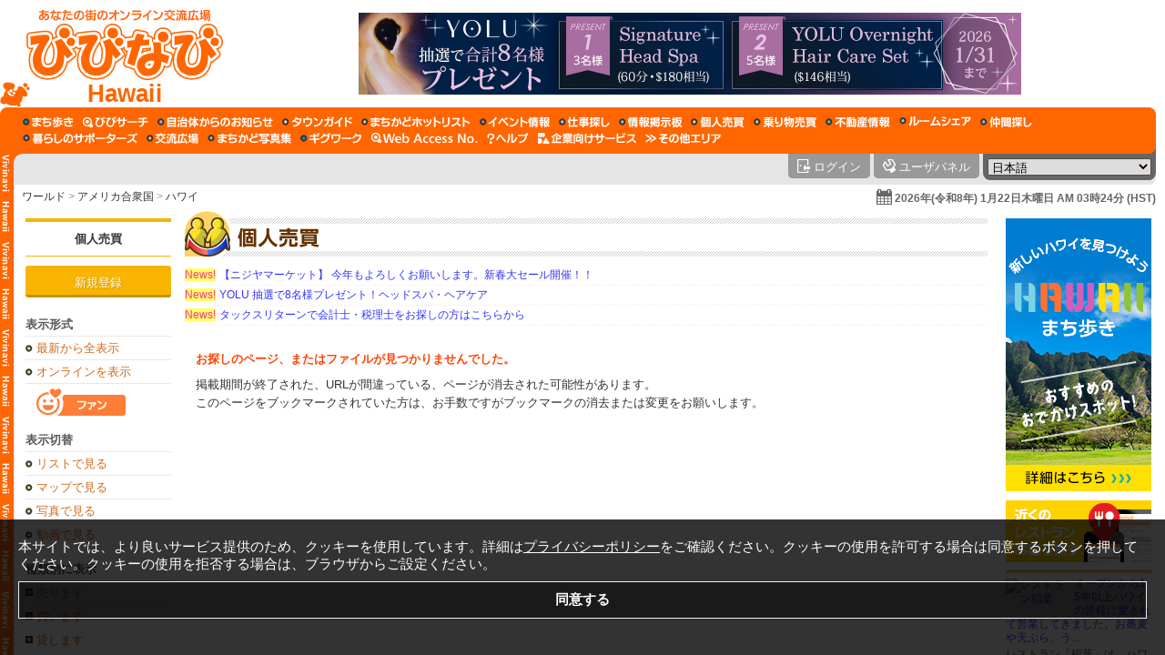

--- FILE ---
content_type: text/html; charset=UTF-8
request_url: https://hawaii.vivinavi.com/bs/desc/_wid_b54ecf88efdf86f0daa2fc8ec805be8a5697022412
body_size: 11992
content:
<!DOCTYPE html>
<html lang="ja_JP">
<head>
	<meta charset="utf-8">
	<title>びびなび ハワイ (アメリカ合衆国) あなたの街のオンライン交流広場 / 個人売買</title>
			<meta name="description" content="びびなびの「個人売買」では、ベビー・マタニティー用品やキッズ用品、引越しなどで不要になった家具、調理器具、楽器、本、CD/DVDや手作りのアクセサリーなどを個人間で売り買いできます。無料提供や交換希望の商品もあります。また、お店では入手しづらい商品が手に入ることもあります。 / びびなび ハワイ 個人売買">
	<meta name="copyright" content="Copyright &copy; 1999-2026 Vivid Navigation, Inc. All Rights Reserved.">
	<meta name="author" content="netphage &amp; momo">
	<meta property="og:title" content="びびなび ハワイ 個人売買">
	<meta property="og:type" content="article">
	<meta property="og:description" content="びびなびの「個人売買」では、ベビー・マタニティー用品やキッズ用品、引越しなどで不要になった家具、調理器具、楽器、本、CD/DVDや手作りのアクセサリーなどを個人間で売り買いできます。無料提供や交換希望の商品もあります。また、お店では入手しづらい商品が手に入ることもあります。 / びびなび ハワイ 個人売買">
	<meta property="og:url" content="https://hawaii.vivinavi.com/bs/desc/_wid_b54ecf88efdf86f0daa2fc8ec805be8a5697022412">
	<meta property="og:image" content="https://hawaii.vivinavi.com/img/jpn/meta/og_image_13.png">
<meta property="og:image:secure_url" content="https://hawaii.vivinavi.com/img/jpn/meta/og_image_13.png">
<meta property="og:image:width" content="1200">
<meta property="og:image:height" content="630">
	<meta property="og:site_name" content="びびなび">
	<meta name="twitter:card" content="summary">
	<meta name="twitter:site" content="@vivinavi">
	<meta name="twitter:domain" content="vivinavi.com">
	<meta name="twitter:description" content="びびなびの「個人売買」では、ベビー・マタニティー用品やキッズ用品、引越しなどで不要になった家具、調理器具、楽器、本、CD/DVDや手作りのアクセサリーなどを個人間で売り買いできます。無料提供や交換希望の商品もあります。また、お店では入手しづらい商品が手に入ることもあります。 / びびなび ハワイ 個人売買">
	<meta name="robots" content="index,follow">
	<meta name="vn:server" content="43">

		<meta name="google-site-verification" content="cw34V8TFmHklfgvUUp_QSQy7MMgBxN3wiQQbghysWo0" >
	<meta name="msvalidate.01" content="A83442478B0AF1F0ED2D5A88A20EF1FF" />

			<link rel="canonical" href="https://hawaii.vivinavi.com/bs/desc/_wid_b54ecf88efdf86f0daa2fc8ec805be8a5697022412">
<link rel="alternate" hreflang="ja" href="https://hawaii.vivinavi.com/jpn/bs/desc/_wid_b54ecf88efdf86f0daa2fc8ec805be8a5697022412">
<link rel="alternate" hreflang="en" href="https://hawaii.vivinavi.com/eng/bs/desc/_wid_b54ecf88efdf86f0daa2fc8ec805be8a5697022412">
<link rel="alternate" hreflang="es" href="https://hawaii.vivinavi.com/spa/bs/desc/_wid_b54ecf88efdf86f0daa2fc8ec805be8a5697022412">
<link rel="alternate" hreflang="th" href="https://hawaii.vivinavi.com/tha/bs/desc/_wid_b54ecf88efdf86f0daa2fc8ec805be8a5697022412">
<link rel="alternate" hreflang="ko" href="https://hawaii.vivinavi.com/kor/bs/desc/_wid_b54ecf88efdf86f0daa2fc8ec805be8a5697022412">
<link rel="alternate" hreflang="zh" href="https://hawaii.vivinavi.com/chi/bs/desc/_wid_b54ecf88efdf86f0daa2fc8ec805be8a5697022412">
<link rel="alternate" hreflang="x-default" href="https://hawaii.vivinavi.com/jpn/bs/desc/_wid_b54ecf88efdf86f0daa2fc8ec805be8a5697022412">
	<script type="application/ld+json">
{
    "@context": "https://schema.org",
    "@type": "BreadcrumbList",
    "itemListElement": [
        {
            "@type": "ListItem",
            "position": 1,
            "name": "トップページ",
            "item": "https://hawaii.vivinavi.com/"
        },
        {
            "@type": "ListItem",
            "position": 2,
            "name": "個人売買",
            "item": "https://hawaii.vivinavi.com/bs/"
        }
    ]
}
</script>
		<link rel="shortcut icon" href="/img/favicon.ico" type="image/x-icon">
	<link rel="apple-touch-icon-precomposed" href="/img/apple-touch-icon-precomposed.png">
	<link rel="dns-prefetch" href="//vnmuse1.vivinavi.com">
	<link rel="dns-prefetch" href="//vnmuse2.vivinavi.com">
	<link rel="dns-prefetch" href="//js.vivinavi.com">
	<link rel="dns-prefetch" href="//ub.vivinavi.com">
	<link rel="stylesheet" type="text/css" href="/css/jpn/area/hawaii.css">
	<link rel="stylesheet" type="text/css" href="/css/jpn/layout/layout_default.css">
	<link rel="stylesheet" type="text/css" href="/css/jpn/bs/bs.css">
	<link rel="stylesheet" type="text/css" href="/css/common/video-js.css" >
	<link rel="stylesheet" type="text/css" href="/css/common/jquery-ui.css" >
	<link rel="stylesheet" type="text/css" href="/css/common/video-js.css" >
<link rel="stylesheet" type="text/css" href="/css/common/jquery-ui.css" >
<link rel="stylesheet" type="text/css" href="https://js.vivinavi.com/other/swiper/3.1.0/swiper.min.css" >
<link rel="stylesheet" type="text/css" href="/css/jpn/bs/bs_detail.css" >
	<script src="https://js.vivinavi.com/general_min.js?20200221165702" type="text/javascript" charset="UTF-8"></script>
<script src="https://js.vivinavi.com/json2.js" type="text/javascript" charset="UTF-8"></script>
<script src="https://js.vivinavi.com/form_min.js?20200221165702" type="text/javascript" charset="UTF-8"></script>
<script src="https://js.vivinavi.com/map_min.js?20200221165702" type="text/javascript" charset="UTF-8"></script>
<script src="https://js.vivinavi.com/map_google_min.js?20200221165702" type="text/javascript" charset="UTF-8"></script>
<script src="https://js.vivinavi.com/map_osm_min.js?20200221165702" type="text/javascript" charset="UTF-8"></script>
<script src="https://js.vivinavi.com/video.js" type="text/javascript" charset="UTF-8"></script>
<script src="https://js.vivinavi.com/lang/jpn.js" type="text/javascript" charset="UTF-8"></script>
<script src="https://js.vivinavi.com/other/jq/jquery-1.9.1.js" type="text/javascript" charset="UTF-8"></script>
<script src="https://js.vivinavi.com/other/jq/jquery-ui-1.10.1.js" type="text/javascript" charset="UTF-8"></script>
<script src="https://js.vivinavi.com/other/jq/jquery.rwdImageMaps.min.js" type="text/javascript" charset="UTF-8"></script>
<script src="https://js.vivinavi.com/other/three/three.js" type="text/javascript" charset="UTF-8"></script>
<script src="https://js.vivinavi.com/pano.js" type="text/javascript" charset="UTF-8"></script>
<script src="/js/release.vivinavi.com.js?20200221165702" type="text/javascript" charset="UTF-8"></script>
<script src="https://js.vivinavi.com/other/jq/jquery.tablesorter/jquery.tablesorter.min.js" type="text/javascript" charset="UTF-8"></script>
<script src="https://js.vivinavi.com/other/node_modules/sweetalert/dist/sweetalert.min.js" type="text/javascript" charset="UTF-8"></script>
<script src="https://js.vivinavi.com/mobile_mini.js" type="text/javascript" charset="UTF-8"></script>
<script src="https://js.vivinavi.com/ocr/ocr.scan.js" type="text/javascript" charset="UTF-8"></script>
<script src="https://js.vivinavi.com/other/swiper/3.1.0/swiper.jquery.min.js" type="text/javascript" charset="UTF-8"></script>
</head>
<body id="body">
<div id="container">
		<div id="header">
<div class="js_compatible_notice" id="js_compatible_notice"><p>JavaScriptの設定が無効になっています。サービスの機能が限定されたり、利用できないサービスがあります。JavaScriptを有効に設定してからご利用ください。</p><script type="text/javascript">document.getElementById('js_compatible_notice').innerHTML = "";</script></div>




<div class="logo">
	<h1>
		<a href="/" aria-label="びびなびトップページ">
			<span>びびなび&nbsp;:&nbsp;ハワイ&nbsp;:&nbsp;(アメリカ合衆国)</span>
			<em class="" style="">Hawaii</em>
		</a>
	</h1>

	<div id="1-03_bs_1"><script type="text/javascript" async src="https://ub.vivinavi.com/ub/show/?f=1-03_bs_1&t=banner&mc=スーパー&height=90&width=728&d=hawaii.vivinavi.com&lat=21.30694400000000000000&lng=-157.85833300000000000000&n=個人売買" charset="utf-8"></script></div>

	</div>


<div class="menu">
	<div class="box">
		<ul>

						
			<li class="ss-hi"><a href="/ss/" aria-label="まち歩き"><span>まち歩き</span></a></li>			<li class="sr"><a href="/sr/" aria-label="びびサーチ"><span>びびサーチ</span></a></li>			<li class="mc"><a href="/mc/" aria-label="自治体からのお知らせ"><span>自治体からのお知らせ</span></a></li>			<li class="tg"><a href="/tg/" aria-label="タウンガイド"><span>タウンガイド</span></a></li>			<li class="cf"><a href="/cf/" aria-label="まちかどホットリスト"><span>まちかどホットリスト</span></a></li>			<li class="ev"><a href="/ev/" aria-label="イベント情報"><span>イベント情報</span></a></li>			<li class="cj"><a href="/cj/" aria-label="仕事探し"><span>仕事探し</span></a></li>			<li class="ib"><a href="/ib/" aria-label="情報掲示板"><span>情報掲示板</span></a></li>						<li class="bs"><a href="/bs/" aria-label="個人売買"><span>個人売買</span></a></li>			<li class="bsc"><a href="/bsc/" aria-label="乗り物売買"><span>乗り物売買</span></a></li>			<li class="rp"><a href="/rp/" aria-label="不動産情報"><span>不動産情報</span></a></li>			<li class="re"><a href="/re/" aria-label="ルームシェア"><span>ルームシェア</span></a></li>			<li class="fr"><a href="/fr/" aria-label="仲間探し"><span>仲間探し</span></a></li>			<li class="ls"><a href="/ls/" aria-label="暮らしのサポーターズ"><span>暮らしのサポーターズ</span></a></li>									<li class="eb"><a href="/eb/" aria-label="交流広場"><span>交流広場</span></a></li>			<li class="ci"><a href="/ci/" aria-label="まちかど写真集"><span>まちかど写真集</span></a></li>									<li class="wk"><a href="/wk/" aria-label="ギグワーク"><span>ギグワーク</span></a></li>			<li class="wid"><a href="/wid/" aria-label="Web Access No."><span>Web Access No.</span></a></li>			<li class="help"><a href="/help/" aria-label="びびなびヘルプ"><span>びびなびヘルプ</span></a></li>			<li class="bizarea"><a href="https://bizarea.vivinavi.com" target="_blank" aria-label="企業向けサービス"><span>企業向けサービス</span></a></li>			<li class="www"><a href="http://www.vivinavi.com" target="_blank" aria-label="その他エリア"><span>その他エリア</span></a></li>		</ul>
	</div>
</div>
<div id="tab">
	<div class="box">
		<div class="left"><div><span></span></div></div>
		<div class="welcome">
			<form method="post" action="/bs/desc/_wid_b54ecf88efdf86f0daa2fc8ec805be8a5697022412">
							</form>
		</div>
				<div class="user">
			<form method="post" action="/bs/desc/_wid_b54ecf88efdf86f0daa2fc8ec805be8a5697022412">
				<ul>
					<li class="login"><a href="/panel/login"><span>ログイン</span></a></li>					<li class="panel"><a href="/panel/"><span>ユーザパネル</span></a></li>
										<li class="language">
						<div class="wrap">
							<select name="set_language_use" onchange="javascript:submit(this);" title="言語切替">
								<option value="jpn" selected >日本語</option><option value="eng"  >English</option><option value="spa"  >español</option><option value="tha"  >ภาษาไทย</option><option value="kor"  >한국어</option><option value="chi"  >中文</option>							</select>
						</div>
					</li>
				</ul>
			</form>
		</div>
	</div>
</div>
<div id="breadcrumbs">
	<div class="box">
		<p>
			<a href="http://www.vivinavi.com">ワールド</a><span>&gt;</span>アメリカ合衆国<span>&gt;</span><a href="https://hawaii.vivinavi.com">ハワイ</a>		</p>
		<div class="cal"><div onclick="$$.calendar.show('/bs/calendar' , 'jid_large_cal' , '' , '' , '' , 'large-calendar' );" title="カレンダー">2026年(令和8年) 1月22日木曜日 AM 03時24分 (HST)</div></div>
	</div>
</div>

</div>
	<div id="content">
		<div id="content-inner">
			<div id="side-left">
	<div class="menu">
		<h3><a href="/bs">個人売買</a></h3>
		<div><a href="/bs/add">新規登録</a></div>
	</div>
		<div class="category">
		<p>表示形式</p>
		<ul>
			<li><a href="/bs/">最新から全表示</a></li>
			<li><a href="/bs/?online=1">オンラインを表示</a></li>
		</ul>
		<div class="fan"><a href="/bs/index?fan=1"><span>ファン</span></a></div>
		<p>表示切替</p>
		<ul>
			<li><a href="/bs/">リストで見る</a></li>
			<li><a href="/bs/map">マップで見る</a></li>
			<li><a href="/bs/pic">写真で見る</a></li>
			<li><a href="/bs/video">動画で見る</a></li>
		</ul>
		<p>種類別に表示</p>
		<ul>
			<li class="sell"><a href="/bs/index/1">売ります</a></li><li class="buy"><a href="/bs/index/2">買います</a></li><li class="rent"><a href="/bs/index/3">貸します</a></li><li class="borrow"><a href="/bs/index/4">借ります</a></li><li class="free"><a href="/bs/index/5">無料です</a></li><li class="exchange"><a href="/bs/index/6">交換希望</a></li>		</ul>
		<p>カテゴリ別に表示</p>
		<ul>
		<li><a href="/bs/index/-/1">電気製品</a></li><li><a href="/bs/index/-/2">パソコン・周辺機器</a></li><li><a href="/bs/index/-/3">家具・インテリア</a></li><li><a href="/bs/index/-/4">キッチン・食品</a></li><li><a href="/bs/index/-/5">生活用品</a></li><li><a href="/bs/index/-/6">レディースウェア</a></li><li><a href="/bs/index/-/7">メンズウェア</a></li><li><a href="/bs/index/-/8">靴・バック・小物</a></li><li><a href="/bs/index/-/9">美容・健康・コスメ</a></li><li><a href="/bs/index/-/10">子供服・おもちゃ</a></li><li><a href="/bs/index/-/11">ベビー・マタニティ</a></li><li><a href="/bs/index/-/12">本・漫画・雑誌</a></li><li><a href="/bs/index/-/13">CD・DVD・ブルーレイ</a></li><li><a href="/bs/index/-/14">ゲーム・ホビー</a></li><li><a href="/bs/index/-/15">スポーツ・アウトドア</a></li><li><a href="/bs/index/-/16">チケット・クーポン</a></li><li><a href="/bs/index/-/17">楽器・機材</a></li><li><a href="/bs/index/-/18">ペット用品</a></li><li><a href="/bs/index/-/19">その他</a></li>		</ul>
	</div>
	<div class="return">
		<p>戻る</p>
		<ul>
			<li><a href="/bs">個人売買</a></li>
			<li><a href="/">びびなびトップページ</a></li>
		</ul>
	</div>
		<div id="bn-lside"><div id="1-03_bs_3"><script type="text/javascript" async src="https://ub.vivinavi.com/ub/show/?f=1-03_bs_3&t=banner&mc=Lサイド&height=165&width=125&d=hawaii.vivinavi.com&lat=21.30694400000000000000&lng=-157.85833300000000000000&n=個人売買" charset="utf-8"></script></div></div>
	<div id="skyscraper"><div id="1-03_bs_15"><script type="text/javascript" async src="https://ub.vivinavi.com/ub/show/?f=1-03_bs_15&t=banner&mc=Skyscraper&height=600&width=160&d=hawaii.vivinavi.com&lat=21.30694400000000000000&lng=-157.85833300000000000000&n=個人売買" charset="utf-8"></script></div></div>
	<div id="skyscraper-2"><div id="1-03_bs_16"><script type="text/javascript" async src="https://ub.vivinavi.com/ub/show/?f=1-03_bs_16&t=banner&mc=Skyscraper_2&height=600&width=160&d=hawaii.vivinavi.com&lat=21.30694400000000000000&lng=-157.85833300000000000000&n=個人売買" charset="utf-8"></script></div></div>
	</div>			<div id="main">
				<div id="service-header">
										<div id="contents-name">
	<h2><a href="/bs/"><span>個人売買</span></a></h2>
</div>									</div>
				


<!-- //NEWSAD START -->
<script type="text/javascript" src="https://ub.vivinavi.com/ub/show/?f=1-03_bs_8&t=newsad&mc=ニュースアド&d=hawaii.vivinavi.com&lat=21.30694400000000000000&lng=-157.85833300000000000000&n=個人売買" charset="utf-8"></script>
<!-- //NEWSAD END -->

								<div id="notfound">
	<h3>お探しのページ、またはファイルが見つかりませんでした。</h3>
	<p>掲載期間が終了された、URLが間違っている、ページが消去された可能性があります。</p>
	<p>このページをブックマークされていた方は、お手数ですがブックマークの消去または変更をお願いします。</p>
</div>
							</div>
			
<div id="side-right">
	<div id="bn-shoulder">
				<div id="1-03_bs_2"><script type="text/javascript" async src="https://ub.vivinavi.com/ub/show/?f=1-03_bs_2&t=banner&mc=ショルダー&height=300&width=160&d=hawaii.vivinavi.com&lat=21.30694400000000000000&lng=-157.85833300000000000000&n=個人売買" charset="utf-8"></script></div>
			</div>
	<div id="sidead">
		<ul>
			<li class="tg-link"><a href="/tg/"><span>お店を検索するなら『タウンガイド』</span></a></li>
			<li class="tg">
				<a href="/tg/page/_wid_a899d8cc54f3a17edcc8976e59afba3f8c78092203">
					<dl class="TG_CATEGORY_RESTAURANT">
						<dt><div class="thumb"><img src="https://vnmuse2.vivinavi.com/eb9/eb9092a77cef108f42b9965f4a0ddf06868aa6dd_thumb_medium.jpeg" fid="eb9092a77cef108f42b9965f4a0ddf06868aa6dd.png" fid="eb9092a77cef108f42b9965f4a0ddf06868aa6dd.png" tfid="eb9092a77cef108f42b9965f4a0ddf06868aa6dd_thumb_medium.jpeg" alt="" class="medium" ></div>オープンから15年以上ハワイの皆様に愛されて営業してきました。お蕎麦や天ぷら、う...</dt>
						<dd>
							<p>レストラン「稲葉」は、ハワイで15年に渡り本格的な日本食をご提供しています。お蕎麦や天ぷら、うどん、お寿司など、ハワイで日本の味が恋しくなりましたら、ぜひお越しくださいませ。本格的なお蕎麦をご用意して皆様のお越しをお待ちしております。</p>
							<div>+1 (808) 953-2070</div>
							<em>レストラン稲葉</em>
						</dd>
					</dl>
				</a>
			</li><li class="tg">
				<a href="/tg/page/_wid_c236ee0be95734ac8ab02b864ffec18497badb28">
					<dl class="TG_CATEGORY_INDUSTRY">
						<dt></dt>
						<dd>
							<p></p>
							<div>+1 (808) 753-0715</div>
							<em>S S Enterprise, INC.</em>
						</dd>
					</dl>
				</a>
			</li><li class="tg">
				<a href="/tg/page/_wid_bff417ff8e9a009d74c4501260b46d06d597082216">
					<dl class="TG_CATEGORY_SPECIALIST">
						<dt><div class="thumb"><img src="https://vnmuse1.vivinavi.com/7c0/7c00657dad202d6bd237cc3d84cb891dccb05a04_thumb_medium.jpeg" fid="7c00657dad202d6bd237cc3d84cb891dccb05a04.jpeg" fid="7c00657dad202d6bd237cc3d84cb891dccb05a04.jpeg" tfid="7c00657dad202d6bd237cc3d84cb891dccb05a04_thumb_medium.jpeg" alt="" class="medium" ></div>ホノルル・Waterfront Plaza内にある会計事務所。個人・法人向け税務...</dt>
						<dd>
							<p>ワイキキから車で15分のホノルル・ダウンタウン近くのWaterfront Plazaにある25人程の会計事務所です。2004年に大手会計事務所の出身者で設立し、同レベルのクオリティーを常にキープしながら、コストを削減し米国会計基準や税務情報を日本語でわかりやすく丁寧にご説明致します。法人・個人向けの会計・監査・税務のご相談はお客様と密に連携しサービスさせて頂く体制を整えております。全米に８拠点及び...</p>
							<div>+1 (808) 599-7949</div>
							<em>EOS ACCOUNTANTS LLP – Honolulu Office</em>
						</dd>
					</dl>
				</a>
			</li><li class="tg">
				<a href="/tg/page/0-02-JA-tg-1341615355-11e8">
					<dl class="TG_CATEGORY_LIVING">
						<dt><div class="thumb"><img src="https://vnmuse2.vivinavi.com/783/78374dd398301d4628388d03f761dabda0204f38_thumb_medium.jpeg" fid="78374dd398301d4628388d03f761dabda0204f38.jpeg" fid="78374dd398301d4628388d03f761dabda0204f38.jpeg" tfid="78374dd398301d4628388d03f761dabda0204f38_thumb_medium.jpeg" alt="" class="medium" ></div>コンドミニアムから一戸建て、商業物件の売買/物件管理まで幅広くご案内いたします。...</dt>
						<dd>
							<p>東京都出身。ミシガン州立大学医療心理学科卒業。日本にて三井物産本社勤務の後、米国にてゼネラルモーターズ、日産デザイン、日本航空での勤務を経て、不動産取引免許、不動産ブローカー免許を取得。ハワイを含めて米国に30年以上在住。不動産取引がスムーズに行われるために、最高のサービスをご提供できるよう日々尽力しています。</p>
							<div>+1 (808) 600-5221</div>
							<em>モアナリアルティー</em>
						</dd>
					</dl>
				</a>
			</li><li class="tg">
				<a href="/tg/page/_wid_ab7cd685e5b313793bd7c23f5ed347725d0b062504">
					<dl class="TG_CATEGORY_BEAUTY">
						<dt><div class="thumb"><img src="https://vnmuse1.vivinavi.com/c47/c47eb4bcdf64ec79c7cb502697859b8a401f28d1_thumb_medium.jpeg" fid="c47eb4bcdf64ec79c7cb502697859b8a401f28d1.jpeg" fid="c47eb4bcdf64ec79c7cb502697859b8a401f28d1.jpeg" tfid="c47eb4bcdf64ec79c7cb502697859b8a401f28d1_thumb_medium.jpeg" alt="" class="medium" ></div>ご好評につき2026年3月末まで全コース40% ディスカウント｜日本の技術、おも...</dt>
						<dd>
							<p>好評につき2026年3月末まで全コース40% ディスカウント！AK Massage & Healingは、日本の技術、おもてなしで癒すマッサージサロンです。非日常を感じられる上質な空間で、五感すべてを通じて「癒し」を届ける特別な場所です。</p>
							<div>+1 (808) 810-6860</div>
							<em>AK Massage &amp; Healing</em>
						</dd>
					</dl>
				</a>
			</li><li class="tg">
				<a href="/tg/page/0-02-JA-tg-1296075545-c598">
					<dl class="TG_CATEGORY_LIVING">
						<dt><div class="thumb"><img src="https://vnmuse2.vivinavi.com/9c8/9c81123d81b4a8e0350099220a3e9dd97808c37b_thumb_medium.jpeg" fid="9c81123d81b4a8e0350099220a3e9dd97808c37b.png" fid="9c81123d81b4a8e0350099220a3e9dd97808c37b.png" tfid="9c81123d81b4a8e0350099220a3e9dd97808c37b_thumb_medium.jpeg" alt="" class="medium" ></div>ハワイ不動産の売買、投資、長期賃貸、空き室管理、改装コンサルティングのことなら是...</dt>
						<dd>
							<p>2003年より, 20年以上にわたり、不動産売買および物件管理の分野で確かな実績を築いてきました。お客様のニーズに応じた包括的なサービス提供に重点を置き、信頼性と専門性をベースにしています。購入や販売、賃貸、そして適切な物件管理まで、トータルにサポートいたします。当社の経験豊かな専門家チームが、お客様の期待を超えるサービスを提供し、不動産取引において安心感と信頼性を確保します。ハワイの不動産投資は...</p>
							<div>+1 (808) 426-3522</div>
							<em>Grace International Realty</em>
						</dd>
					</dl>
				</a>
			</li><li class="tg">
				<a href="/tg/page/0-02-JA-tg-1427767630-2512">
					<dl class="TG_CATEGORY_ORGANIZATION">
						<dt><div class="thumb"><img src="https://vnmuse2.vivinavi.com/0-0/0-02-JA-tg-1427767630-25124_thumb_medium.jpeg" fid="0-02-JA-tg-1427767630-25124.jpeg" fid="0-02-JA-tg-1427767630-25124.jpeg" tfid="0-02-JA-tg-1427767630-25124_thumb_medium.jpeg" alt="" class="medium" ></div>ハワイの先住民であるネイティブハワイアンの自治区、ランドオブアロハにおいて、平和...</dt>
						<dd>
							<p>オアフ島にあるハワイ先住民の自治区を紹介しています。「ランド・オブ・アロハ」とは、世界平和の実現に意識を向けた様々なプロジェクトを実行する空間です。オアフ島ワイマナロ地区に位置するネイティブハワイアンの聖地であるプウホヌア・オ・ワイマナロ・ビレッジ（正式名称）が本拠地として選ばれました。この特別な場所は世界に平和の輪を広げて行く「約束」を果たす拠点と成ります。「ランド・オブ・アロハ」始まり／約束の...</p>
							<div>+1 (808) 551-2240</div>
							<em>Land of Aloha</em>
						</dd>
					</dl>
				</a>
			</li><li class="tg">
				<a href="/tg/page/0-02-JA-tg-1250907331-096204">
					<dl class="TG_CATEGORY_RESTAURANT">
						<dt><div class="thumb"><img src="https://vnmuse1.vivinavi.com/c7e/c7e7e1778fd9637c4368b7e993ee12968918907e_thumb_medium.jpeg" fid="c7e7e1778fd9637c4368b7e993ee12968918907e.jpeg" fid="c7e7e1778fd9637c4368b7e993ee12968918907e.jpeg" tfid="c7e7e1778fd9637c4368b7e993ee12968918907e_thumb_medium.jpeg" alt="" class="medium" ></div>レストラン サントリーは、ハワイ・ホノルル市ワイキキにて40年以上にわたり本格的...</dt>
						<dd>
							<p>ワイキキで本格的な和食をどうぞレストラン サントリーは、ハワイ・ホノルル市ワイキキにて40年以上にわたり本格的な和食を提供しているレストランです。ロイヤルハワイアンセンター3階にあり、ご旅行の方にも地元の方にもアクセスが便利な場所にあります。この長きにわたり皆さまにご愛顧いただき、大変感謝しております。店内には鮨カウンター、鉄板焼テーブル、和食テーブルの3つのメインダイニングエリアとラウンジ、個室...</p>
							<div>+1 (808) 922-5511</div>
							<em>Restaurant Suntory Honolulu</em>
						</dd>
					</dl>
				</a>
			</li><li class="tg">
				<a href="/tg/page/0-02-JA-tg-1328239125-fae2">
					<dl class="TG_CATEGORY_SHOPPING">
						<dt><div class="thumb"><img src="https://vnmuse1.vivinavi.com/203/203e5ef08826a7004a380edd110819c33d34ecd7_thumb_medium.jpeg" fid="203e5ef08826a7004a380edd110819c33d34ecd7.jpeg" fid="203e5ef08826a7004a380edd110819c33d34ecd7.jpeg" tfid="203e5ef08826a7004a380edd110819c33d34ecd7_thumb_medium.jpeg" alt="" class="medium" ></div>Wi-Fiルーター、ハワイ最安値に挑戦！長期レンタルは30日 ＄120！ハワイW...</dt>
						<dd>
							<p>ハワイを100倍楽しもう！！海外旅行の必需品になりつつあるＷｉ-Ｆｉルーターがビジョンモバイルなら、ハワイ現地で即日レンタルできますよ！！お持ちのスマートフォンやＰＣ、タブレットもルータ1台で高速インターネット接続！！お持ちの端末に5台まで接続可能！！レンタルの方法もすご～く簡単！受け取りはワイキキの中心にあるワイキキショッピングプラザ3Ｆ、返却はホノルル空港で簡単返却！！手続きも最短5分で完了だ...</p>
							<div>+1 (808) 922-1010</div>
							<em>Vision Mobile Hawaii Inc.</em>
						</dd>
					</dl>
				</a>
			</li><li class="tg">
				<a href="/tg/page/_wid_19f065c6ff285ebc5f5d535bedfdbb47bf6a102530">
					<dl class="TG_CATEGORY_RESTAURANT">
						<dt><div class="thumb"><img src="https://vnmuse1.vivinavi.com/674/674ef1df007e19654fd5349529cc9478e79bbe05_thumb_medium.jpeg" fid="674ef1df007e19654fd5349529cc9478e79bbe05.png" fid="674ef1df007e19654fd5349529cc9478e79bbe05.png" tfid="674ef1df007e19654fd5349529cc9478e79bbe05_thumb_medium.jpeg" alt="" class="medium" ></div>【ハワイ初上陸！韓国NO.1のフライドチキン専門店】韓流ドラマ「愛の不時着」に登...</dt>
						<dd>
							<p>【ハワイ初上陸！韓国NO.1のフライドチキン専門店】韓流ドラマ「愛の不時着」に登場し話題沸騰のbb.q＝Best of the Best Qualityのフライドチキンをどうぞ！ チキンウィング/ホールチキン	サンドイッチトッポギプレートランチ</p>
							<div>+1 (808) 888-3532</div>
							<em>bb.q CHICKEN - Hawaii</em>
						</dd>
					</dl>
				</a>
			</li><li class="tg">
				<a href="/tg/page/_wid_6181dbbfb70e77d0555b11ee3d7c4ac345ef012514">
					<dl class="TG_CATEGORY_EDUCATION">
						<dt><div class="thumb"><img src="https://vnmuse1.vivinavi.com/4e2/4e29d4afafa539a2208ee531df682eb72597ed2b_thumb_medium.jpeg" fid="4e29d4afafa539a2208ee531df682eb72597ed2b.jpeg" fid="4e29d4afafa539a2208ee531df682eb72597ed2b.jpeg" tfid="4e29d4afafa539a2208ee531df682eb72597ed2b_thumb_medium.jpeg" alt="" class="medium" ></div>At home and anyway, teachers ・ You can h...</dt>
						<dd>
							<p>！  We offer a variety of classes from 1 week to 12 weeks courses and classes starting from 1 hour.  － Small class sizes of 2 &lt;v367&gt; 4 students per class and a strong emphasis on conversation mea...</p>
							<div>+1 (808) 922-3235</div>
							<em>Hawaii Palms English School</em>
						</dd>
					</dl>
				</a>
			</li><li class="tg">
				<a href="/tg/page/_wid_13ae03c9f538f23ab362dfc2dcd26f987fdd112503">
					<dl class="TG_CATEGORY_RESTAURANT">
						<dt></dt>
						<dd>
							<p></p>
							
							<em>LOVE AND POWER LLC（Dragon Burger＆雪洞 BONBORI Ramen）</em>
						</dd>
					</dl>
				</a>
			</li><li class="tg">
				<a href="/tg/page/_wid_98e325f367733516bca929eaebb984308783012127">
					<dl class="TG_CATEGORY_RESTAURANT">
						<dt><div class="thumb"><img src="https://vnmuse2.vivinavi.com/442/442ba127d42e4696f0c2b47594b28949a03e4bc0_thumb_medium.jpeg" fid="442ba127d42e4696f0c2b47594b28949a03e4bc0.png" fid="442ba127d42e4696f0c2b47594b28949a03e4bc0.png" tfid="442ba127d42e4696f0c2b47594b28949a03e4bc0_thumb_medium.jpeg" alt="" class="medium" ></div>広島のやきとり処 「カープ鳥」が、ワイキキ・アラモアナから徒歩圏内にあるマッカリ...</dt>
						<dd>
							<p>広島のやきとり処 「カープ鳥」が、ワイキキ・アラモアナから徒歩圏内にあるマッカリーショッピングセンターで元気に営業中！本格派炭焼やきとり、ラーメンやお好み焼きがおすすめです。＼スタッフ募集中！／たくさんの野球好き・カープファンに出会えます！ワイキキ/アラモアナから徒歩圏内のマッカリーショッピングセンター内にあります。地元感覚が楽しめる笑顔がいっぱいのお店で、元気に営業しています。</p>
							<div>+1 (808) 949-7872</div>
							<em>カープ鳥</em>
						</dd>
					</dl>
				</a>
			</li><li class="tg">
				<a href="/tg/page/_wid_bc7047dc832e705240613ec2bfe3ae49fb9f032012">
					<dl class="TG_CATEGORY_LIVING">
						<dt><div class="thumb"><img src="https://vnmuse2.vivinavi.com/dbe/dbebd0b5de07685c28e70c4597ba1eb3a2e39420_thumb_medium.jpeg" fid="dbebd0b5de07685c28e70c4597ba1eb3a2e39420.jpeg" fid="dbebd0b5de07685c28e70c4597ba1eb3a2e39420.jpeg" tfid="dbebd0b5de07685c28e70c4597ba1eb3a2e39420_thumb_medium.jpeg" alt="" class="medium" ></div>親切、丁寧、迅速をモットーに日系引越し会社にて20年の経験者がお手伝い致します。...</dt>
						<dd>
							<p>安心と品質をお届けするためにたゆまぬ努力を続けています。多くのお客さまの戸建からスタジオまでの引越しをお手伝いしてきた知恵と経験からお客様のご要望にあわせたプランをご提供致します。</p>
							<div>+1 (808) 650-1239</div>
							<em>便利ーず　ハワイ</em>
						</dd>
					</dl>
				</a>
			</li><li class="tg">
				<a href="/tg/page/_wid_f11f096b44f2279bafc929b40129d91e7c63111904">
					<dl class="TG_CATEGORY_AUTOMOBILE">
						<dt><div class="thumb"><img src="https://vnmuse2.vivinavi.com/78e/78eddcb3f2c2fb3e294e68ebc64c0cb4c0700be9_thumb_medium.jpeg" fid="78eddcb3f2c2fb3e294e68ebc64c0cb4c0700be9.png" fid="78eddcb3f2c2fb3e294e68ebc64c0cb4c0700be9.png" tfid="78eddcb3f2c2fb3e294e68ebc64c0cb4c0700be9_thumb_medium.jpeg" alt="" class="medium" ></div>待ち時間０分！日本人が経営しているハワイのレンタカー。返却の際もご指定の時間にご...</dt>
						<dd>
							<p>待ち時間０分！日本人が経営しているハワイのレンタカー。返却の際もご指定の時間にご指定場所までお伺いするので、余計な時間はかかりません。皆様に気持ちよくご利用いただくため、車は一台一台、丁寧に手洗い洗車と、車内のクリーニングを行っております。フルカバー保険が基本料金に最初から込み！ ナビ代わりにスマートフォン無料貸出！ お客様専用格安駐車場をワイキキにご用意！</p>
							<div>+1 (808) 253-1344</div>
							<em>STAR Rent A Car / スターレンタカー</em>
						</dd>
					</dl>
				</a>
			</li>		</ul>
	</div>
			<div id="1-03_bs_14"><script type="text/javascript" async src="https://ub.vivinavi.com/ub/show/?f=1-03_bs_14&t=banner&mc=サイドアド&height=300&width=160&d=hawaii.vivinavi.com&lat=21.30694400000000000000&lng=-157.85833300000000000000&n=個人売買" charset="utf-8"></script></div>
		</div>
		</div>
	</div>
	<div id="cover"></div>
</div>
<div id="footer">
<div id="bn-footer">
			<div id="1-03_bs_13"><script type="text/javascript" async src="https://ub.vivinavi.com/ub/show/?f=1-03_bs_13&t=banner&mc=フッター&height=90&width=728&d=hawaii.vivinavi.com&lat=21.30694400000000000000&lng=-157.85833300000000000000&n=個人売買" charset="utf-8"></script></div>
		</div>
<div id="tab">
	<div class="wrap jan">
		<div class="box">
			<ul>
				<li class="howto"><a href="/help/guide/"><span>はじめてガイド</span></a></li>
				<li class="contact"><a href="/help/contact/"><span>お問い合わせ</span></a></li>
				<li class="faq"><a href="/help/qa/"><span>よくある質問</span></a></li>
			</ul>
		</div>
	</div>
</div>
<div id="bar">
	<div class="box">
		<div class="menu">
			<ul>
				<li class="left"><a href="https://agr.vivinavi.com" target="_blank">利用規約</a></li>
				<li><a href="https://agr.vivinavi.com/copyright/" target="_blank">商標・著作権</a></li>
				<li><a href="https://agr.vivinavi.com#privacy" target="_blank">プライバシーポリシー</a></li>
			</ul>
			<div><a href="#top">このページのトップへ</a></div>
		</div>
	</div>
	<div class="bottom"><div></div></div>
</div>
<div id="guide">
	<div class="left">
		<h4>困ったときは</h4>
		<dl>
			<dt>びびなびをはじめて利用される方</dt>
			<dd>
				<ul>
					<li><a href="/help/vivinavi/">びびなびCLS</a></li>
					<li><a href="/help/guide/">はじめてガイド</a></li>
				</ul>
			</dd>
		</dl>
		<dl>
			<dt>わからないことがあったら</dt>
			<dd>
				<ul>
					<li><a href="/help/qa/">よくある質問</a></li>
					<li><a href="/help/contact/">お問い合わせ</a></li>
				</ul>
			</dd>
		</dl>
		<h4>広告出稿・有料掲載をお考えの方</h4>
		<dl>
			<dt>お気軽にご相談・お問い合わせ下さい</dt>
			<dd>
				<ul>
					<li><a href="https://bizarea.vivinavi.com/csc/contact/" target="_blank">広告のお問い合わせ</a></li>
					<li><a href="https://bizarea.vivinavi.com/csc/press/" target="_blank">プレスリリースお申し込み</a></li>
					<li><a href="https://www.vividnavigation.com/inquiry/press" target="_blank">メディアの方へ</a></li>
					<li class="bizarea"><a href="https://bizarea.vivinavi.com" target="_blank"><span>BizArea - 企業向けサービス</span></a></li>
				</ul>
			</dd>
		</dl>
	</div>
	<div class="center">
		<h4>びびなびサービス一覧</h4>
		<dl>
			<dt>おでかけ</dt>
			<dd>
				<ul>
					<li><a href="/tg/">タウンガイド</a></li>					<li><a href="/cf/">まちかどホットリスト</a></li>					<li><a href="/ev/">イベント情報</a></li>				</ul>
			</dd>
			<dt>生活情報</dt>
			<dd>
				<ul>
					<li><a href="/cj/">仕事探し</a></li>					<li><a href="/ib/">情報掲示板</a></li>															<li><a href="/wk/">ギグワーク</a></li>				</ul>
			</dd>
		</dl>
		<dl>
			<dt>売る・買う</dt>
			<dd>
				<ul>
					<li><a href="/bs/">個人売買</a></li>					<li><a href="/bsc/">乗り物売買</a></li>				</ul>
			</dd>
			<dt>住まい</dt>
			<dd>
				<ul>
					<li><a href="/rp/">不動産情報</a></li>					<li><a href="/re/">ルームシェア</a></li>				</ul>
			</dd>
			<dt>会う・話す</dt>
			<dd>
				<ul>
					<li><a href="/fr/">仲間探し</a></li>				</ul>
			</dd>
		</dl>
		<dl>
			<dt>お役立ち情報</dt>
			<dd>
				<ul>
										<li><a href="/ls/">暮らしのサポーターズ</a></li>										<li><a href="/mc/">自治体からのお知らせ</a></li>																								</ul>
			</dd>
			<dt>コミュニケーション</dt>
			<dd>
				<ul>
					<li><a href="/eb/">交流広場</a></li>					<li><a href="/ci/">まちかど写真集</a></li>				</ul>
			</dd>
			<dt>検索</dt>
			<dd>
				<ul>
					<li><a href="/sr/">びびサーチ</a></li>					<li><a href="/wid/">Web Access No.</a></li>				</ul>
			</dd>
		</dl>
	</div>

	<div class="right">
		<h4>身近なエリアのびびなび</h4>
		<dl>
			<dt>"びびなび ハワイ" から近いエリアを表示中</dt>
			<dd>
				<ul>
				<li><a href="https://hawaii.vivinavi.com//">びびなび ハワイ</a></li><li><a href="https://sanfrancisco.vivinavi.com//">びびなび サンフランシスコ</a></li><li><a href="https://siliconvalley.vivinavi.com//">びびなび シリコンバレー</a></li><li><a href="https://sacramento.vivinavi.com//">びびなび サクラメント</a></li><li><a href="https://losangeles.vivinavi.com//">びびなび ロサンゼルス</a></li>				</ul>
			</dd>
		</dl>
		<div class="other"><a href="http://www.vivinavi.com">他エリアのびびなびはこちらから</a></div>
		<div class="world"><a href="https://world.vivinavi.com/" target="_blank"><span>びびなび World</span></a></div>
		<div class="accessibility"><a href="/help/contact/" target="_blank">びびなびはアクセシビリティの向上に取り組んでいます。</a></div>

		<dl class="lang">
			<dd>
				<ul>
				<li><a href="/jpn/bs?set_language_use=jpn" class="on">日本語</a></li><li><a href="/eng/bs?set_language_use=eng" >English</a></li><li><a href="/spa/bs?set_language_use=spa" >español</a></li><li><a href="/tha/bs?set_language_use=tha" >ภาษาไทย</a></li><li><a href="/kor/bs?set_language_use=kor" >한국어</a></li><li><a href="/chi/bs?set_language_use=chi" >中文</a></li>				</ul>
			</dd>
		</dl>

	</div>
</div>
<div id="pc">
	<ul>
		<li>PC版</li>
		<li><a href="?set_divice_view=mobile">スマートフォン版</a></li>
	</ul>
</div>
<div id="copyright"><div><a href="http://www.vividnavigation.com" target="_blank"><img src="/img/common/footer/logo_vividnavigation.gif" alt=""></a></div><p>Copyright &copy; 1999-2026 <a href="http://www.vividnavigation.com" target="_blank">Vivid Navigation, Inc.</a> All Rights Reserved.</p></div>

<div class="seal">
	<div class="cookie off"><a href="https://agr.vivinavi.com#privacy" target="_blank"><span>Cookie</span></a></div>
	<div id="siteseal"><script type="text/javascript" src="https://seal.starfieldtech.com/getSeal?sealID=2PKP0UZId8McCc6domaCgYpk6C4MrTxutcKC35AquXOcCNDX9DZ6kRaD14vZ"></script></div>
</div>
<div class="datacenter">Server US (43) @ Los Angeles Data Center</div>

	<form method="post" id="agree_cookie_form" action="/js/agree_to_use_of_cookies">
		<div class="notice-cookie">
			<p>本サイトでは、より良いサービス提供のため、クッキーを使用しています。詳細は<a href="https://agr.vivinavi.com#privacy" target="_blank">プライバシーポリシー</a>をご確認ください。クッキーの使用を許可する場合は同意するボタンを押してください。クッキーの使用を拒否する場合は、ブラウザからご設定ください。</p>
			<input type="submit" id="jid_agree_to_use_of_cookies" class="button" name="agree" value="同意する">
		</div>
	</form>



<script type="text/javascript">
	$j('#jid_agree_to_use_of_cookies').click(function(event) {
		vn.ajax.submit(event, 'agree_cookie_form', '');
		vn.css.undisplay('agree_cookie_form');
	});
</script>




</div>

<div id="valert" style="visibility:hidden;"></div>
<script type="text/javascript">vn.ajax_page_hash.on();</script>
<div id="javascript_onload_action">
	
<script type="text/javascript">
<!--
	$j(function(){
		$j('a').click(function(e){
//			vn.site.stats.add( '/bs/stats' , 'test2' , 'click' );
//			e.preventDefault();
		});
	});

-->

	$j("#search_by_geolocation").click(function() {
		$$.map.ajax_loader.search_by_geolocation('map');
	});
</script>
</div>

</body>
</html>
<!--
//*****************************************************************************//
//***                                                                       ***//
//***                      _     _                       _                  ***//
//***                     | |   | |  _   _   _   _     _| |                 ***//
//***                     | |   | | (_) | | | | (_)  / _` |                 ***//
//***                      \ \_ / / | |  \ \/ / | | | (_| |                 ***//
//***                       \_\/_/  |_|   \_ /  |_|  \__,_|                 ***//
//***  _ ___  	                                    _                       ***//
//*** |` __ `\  __ _   _   _   _    __ _    __ _  _| |_  _    ___   _ ___   ***//
//*** | |  \ | / _` | | | | | (_)  / _` |  / _` ||_   _|(_)  / _ `\ |` _ \  ***//
//*** | |  | || (_| |  \ \/ / | | | (_| | | (_| |  | |  | | | (_) | | | | | ***//
//*** |_|  |_| \__,_|   \_ /  |_|  \__,_|  \__,_|  |_|  |_|  \____/ |_| |_| ***//
//***                               \___|                                   ***//
//***                                                                       ***//
//***                    Copyright Vivid Navigation, inc                    ***//
//***                                                                       ***//
//*****************************************************************************//
!-->


--- FILE ---
content_type: text/html; charset=UTF-8
request_url: https://ub.vivinavi.com/ub/show/?f=1-03_bs_8&t=newsad&mc=%E3%83%8B%E3%83%A5%E3%83%BC%E3%82%B9%E3%82%A2%E3%83%89&d=hawaii.vivinavi.com&lat=21.30694400000000000000&lng=-157.85833300000000000000&n=%E5%80%8B%E4%BA%BA%E5%A3%B2%E8%B2%B7
body_size: 674
content:
document.write('<div id="newsad">');
document.write('<div id="newsad-list">');
document.write('<p><a id="_ubid_8ea7511001807b1923671a0de5c9278f6acd012615" href="https://ub.vivinavi.com/ub/counter/?wid=_ubid_8ea7511001807b1923671a0de5c9278f6acd012615&url=http%3A%2F%2Fwww.nijiya.com%2Fsale%2Fsale-hi" alt="【ニジヤマーケット】 今年もよろしくお願いします。新春大セール開催！！" target="_blank"><span>News!</span>【ニジヤマーケット】 今年もよろしくお願いします。新春大セール開催！！</a></p>')
document.write('<p><a id="_ubid_146588e81daca678fa8fb9524076b7e72b35112528" href="https://ub.vivinavi.com/ub/counter/?wid=_ubid_146588e81daca678fa8fb9524076b7e72b35112528&url=https%3A%2F%2Flosangeles.vivinavi.com%2Fjpn%2Fsc%2Fpresent_la" alt="YOLU 抽選で8名様プレゼント！ヘッドスパ・ヘアケア" target="_blank"><span>News!</span>YOLU 抽選で8名様プレゼント！ヘッドスパ・ヘアケア</a></p>')
document.write('<p><a id="_ubid_1ecbcdf7043db2f989ad55e1928780e268b2012616" href="https://ub.vivinavi.com/ub/counter/?wid=_ubid_1ecbcdf7043db2f989ad55e1928780e268b2012616&url=https%3A%2F%2Fhawaii.vivinavi.com%2Ftg%2Findex%2F14%2FK041%2F" alt="タックスリターンで会計士・税理士をお探しの方はこちらから" target="_blank"><span>News!</span>タックスリターンで会計士・税理士をお探しの方はこちらから</a></p>')
document.write('</div>');
document.write('</div>');


--- FILE ---
content_type: text/html; charset=UTF-8
request_url: https://ub.vivinavi.com/ub/show/?f=1-03_bs_1&t=banner&mc=%E3%82%B9%E3%83%BC%E3%83%91%E3%83%BC&height=90&width=728&d=hawaii.vivinavi.com&lat=21.30694400000000000000&lng=-157.85833300000000000000&n=%E5%80%8B%E4%BA%BA%E5%A3%B2%E8%B2%B7
body_size: 321
content:

						var ub_var = document.getElementById('1-03_bs_1');
						ub_var.innerHTML += '<a id="_ubid_5c122705cd8b7687c7e59e64b261425ffe0d122510" href="https://ub.vivinavi.com/ub/counter/?wid=_ubid_5c122705cd8b7687c7e59e64b261425ffe0d122510&url=https%3A%2F%2Flosangeles.vivinavi.com%2Fjpn%2Fsc%2Fpresent_la" alt="" target="_blank"><img src="https://ubimg.vivinavi.com/5982ef5c620c63f3c7c512a7b392d1990eb22a33.jpeg" alt="" border="0"  width="728" height="90"></a>';
					

--- FILE ---
content_type: text/html; charset=UTF-8
request_url: https://ub.vivinavi.com/ub/show/?f=1-03_bs_3&t=banner&mc=L%E3%82%B5%E3%82%A4%E3%83%89&height=165&width=125&d=hawaii.vivinavi.com&lat=21.30694400000000000000&lng=-157.85833300000000000000&n=%E5%80%8B%E4%BA%BA%E5%A3%B2%E8%B2%B7
body_size: 503
content:

						var ub_var = document.getElementById('1-03_bs_3');
						ub_var.innerHTML += '<a id="_ubid_4806b34c47a5c49d81c769f33339d418d475012607" href="https://ub.vivinavi.com/ub/counter/?wid=_ubid_4806b34c47a5c49d81c769f33339d418d475012607&url=https%3A%2F%2Fhawaii.vivinavi.com%2Fjpn%2Fhelp%2Fsubscribe%2F" alt="" target="_blank"><img src="https://ubimg.vivinavi.com/250c1276c70b12c4fd8591ab8e1b70a8d05a5aac.jpeg" alt="" border="0"  width="125" height="165"></a>';
					
						var ub_var = document.getElementById('1-03_bs_3');
						ub_var.innerHTML += '<a id="_ubid_38606b048a418874434ad950fff16f2ba955061918" href="https://ub.vivinavi.com/ub/counter/?wid=_ubid_38606b048a418874434ad950fff16f2ba955061918&url=https%3A%2F%2Fhawaii.vivinavi.com%2Fcf%2Fsearch%2Findex%3Fsk%3D%25E3%2582%25AB%25E3%2583%259E%25E3%2582%25A2%25E3%2582%25A4%25E3%2583%258A" alt="カマアイナ割引 Kama&amp;#039;aina Discounts" target="_blank"><img src="https://ubimg.vivinavi.com/c72159991e5fece03bfc08e2512c3822b03b9aae.jpeg" alt="カマアイナ割引 Kama&amp;#039;aina Discounts" border="0"  width="125" height="165"></a>';
					

--- FILE ---
content_type: text/html; charset=UTF-8
request_url: https://ub.vivinavi.com/ub/show/?f=1-03_bs_15&t=banner&mc=Skyscraper&height=600&width=160&d=hawaii.vivinavi.com&lat=21.30694400000000000000&lng=-157.85833300000000000000&n=%E5%80%8B%E4%BA%BA%E5%A3%B2%E8%B2%B7
body_size: 363
content:

						var ub_var = document.getElementById('1-03_bs_15');
						ub_var.innerHTML += '<a id="_ubid_2c84a13ed053d43607534bdbdda4c7b3255c112514" href="https://ub.vivinavi.com/ub/counter/?wid=_ubid_2c84a13ed053d43607534bdbdda4c7b3255c112514&url=https%3A%2F%2Fhawaii.vivinavi.com%2Fls%2F" alt="びびなび　暮らしのサポーターズ" target="_blank"><img src="https://ubimg.vivinavi.com/8b717fa4db8b01338fba17e2ec42f94196bb0f30.jpeg" alt="びびなび　暮らしのサポーターズ" border="0"  width="160" height="600"></a>';
					

--- FILE ---
content_type: text/html; charset=UTF-8
request_url: https://ub.vivinavi.com/ub/show/?f=1-03_bs_16&t=banner&mc=Skyscraper_2&height=600&width=160&d=hawaii.vivinavi.com&lat=21.30694400000000000000&lng=-157.85833300000000000000&n=%E5%80%8B%E4%BA%BA%E5%A3%B2%E8%B2%B7
body_size: 483
content:

						var ub_var = document.getElementById('1-03_bs_16');
						ub_var.innerHTML += '<a id="_ubid_0f218d79df5e870828f16ee8a697a7ca00fa082104" href="https://ub.vivinavi.com/ub/counter/?wid=_ubid_0f218d79df5e870828f16ee8a697a7ca00fa082104&url=https%3A%2F%2Fhawaii.vivinavi.com%2Ftg%2Fpage%2F_wid_22e4e1490139eaa31a82afa3202d2a4115f7071931%3Fpage%3D_wid_b32b98276c135c3a8dd870b47614a61df325062022" alt="新築、リフォーム、店舗改装全てお任せください。KKP Global" target="_blank"><img src="https://ubimg.vivinavi.com/687d57e6e764e9f3854d5b9fce9d48d168124c70.gif" alt="新築、リフォーム、店舗改装全てお任せください。KKP Global" border="0"  width="160" height="600"></a>';
					

--- FILE ---
content_type: text/html; charset=UTF-8
request_url: https://ub.vivinavi.com/ub/show/?f=1-03_bs_2&t=banner&mc=%E3%82%B7%E3%83%A7%E3%83%AB%E3%83%80%E3%83%BC&height=300&width=160&d=hawaii.vivinavi.com&lat=21.30694400000000000000&lng=-157.85833300000000000000&n=%E5%80%8B%E4%BA%BA%E5%A3%B2%E8%B2%B7
body_size: 306
content:

						var ub_var = document.getElementById('1-03_bs_2');
						ub_var.innerHTML += '<a id="_ubid_29e98bd22d538b9cfbc2aa2ca1a71efbe504052421" href="https://ub.vivinavi.com/ub/counter/?wid=_ubid_29e98bd22d538b9cfbc2aa2ca1a71efbe504052421&url=https%3A%2F%2Fhawaii.vivinavi.com%2Fss%2F" alt="" target="_blank"><img src="https://ubimg.vivinavi.com/2263bfda12438665729d8d988cfb47d6196ddd1b.jpeg" alt="" border="0"  width="160" height="300"></a>';
					

--- FILE ---
content_type: text/css
request_url: https://hawaii.vivinavi.com/css/jpn/bs/bs.css
body_size: 755
content:
@charset "UTF-8";

/*
ja_JP
*/

/* common */
@import "/css/jpn/common/seed.css";
@import "/css/jpn/common/exmedia.css";
@import "/css/jpn/common/enlarge.css";
@import "/css/jpn/common/fan.css";

/* =========================================================
view-tab
========================================================= */
.view-tab li a {
	background-color: rgba(255,213,100,1);
}
.view-tab li a:hover {
	background-color: rgba(255,213,100,.8);
}
.view-tab li.on a {
	background-color: rgba(248,181,0,1);
}
.view-tab li.list a span {
	background-image: url(/img/common/bs/view_list.png);
}
.view-tab li.map a span {
	background-image: url(/img/common/bs/view_map.png);
}
.view-tab li.pic a span {
	background-image: url(/img/common/bs/view_pic.png);
}
.view-tab li.video a span {
	background-image: url(/img/common/bs/view_video.png);
}
/* =========================================================
common
========================================================= */
/* -----------------------------------------------
link color
----------------------------------------------- */

a:link {
	color: #d2691e;
}
a:visited {
	color: #d2691e;
}
a:hover {
	color: #00ac9a;
}

/* -----------------------------------------------
left menu
----------------------------------------------- */
#side-left .menu h3 {
	border-top: 4px solid #f8b500;
	border-bottom: 1px solid #f8b500;
}
#side-left .menu div a {
	background-color: #f8b500;
}
#side-left .category li {
	background: url(/img/common/bs/left_nav_point.png) no-repeat 0 9px;
}
#side-left .category li.sell {
	background: url(/img/common/bs/left_nav_category_sell.png) no-repeat 0 8px;
}
#side-left .category li.buy {
	background: url(/img/common/bs/left_nav_category_buy.png) no-repeat 0 8px;
}
#side-left .category li.rent {
	background: url(/img/common/bs/left_nav_category_rent.png) no-repeat 0 8px;
}
#side-left .category li.borrow {
	background: url(/img/common/bs/left_nav_category_borrow.png) no-repeat 0 8px;
}
#side-left .category li.free {
	background: url(/img/common/bs/left_nav_category_free.png) no-repeat 0 8px;
}
#side-left .category li.exchange {
	background: url(/img/common/bs/left_nav_category_exchange.png) no-repeat 0 8px;
}

/* -----------------------------------------------
location
----------------------------------------------- */

.location h3 {
	background-color: #f8b500;
}
.location div {
	background: url(/img/common/bs/location_bg.png) no-repeat 100% 100%;
	height: 11px;
}
.location p {
	background: url(/img/common/bs/location_arrow.png) no-repeat 10px 0;
	height: 11px;
}

/* -----------------------------------------------
contents name
----------------------------------------------- */

#contents-name h2 a {
	display: block;
	background: url(/img/jpn/bs/title.gif) no-repeat 0 0;
	width: 148px;
	height: 50px;
}

/* -----------------------------------------------
nodata reg
----------------------------------------------- */

#nodata div a {
	background-color: #f8b500;
}

/* -----------------------------------------------
pagination
----------------------------------------------- */

.paging .bg {
	background-color: #f8b500;
}

/* -----------------------------------------------
text ad
----------------------------------------------- */

#sidead li.textad {
	background-color: #fdf3d9;
}

/* -----------------------------------------------
category color
----------------------------------------------- */
.sell {
	background-color: #ef857d;
}
.buy {
	background-color: #68a9cf;
}
.rent {
	background-color: #67b5b7;
}
.borrow {
	background-color: #a688bd;
}
.free {
	background-color: #ff9966;
}
.exchange {
	background-color: #ffbf00;
}


--- FILE ---
content_type: text/css
request_url: https://hawaii.vivinavi.com/css/jpn/bs/bs_detail.css
body_size: 894
content:
@charset "UTF-8";

/*
ja_JP
*/

/* common */
@import "/css/jpn/common/detail_free.css";
@import "/css/jpn/common/related.css";

/* =========================================================
detail
========================================================= */
#detail {
	word-wrap: break-word;
	/*word-break: break-all;*/
}
#free #detail .data tr:last-child {
	border-bottom: none;
}
/* -----------------------------------------------
no image
----------------------------------------------- */
#free #detail .picture .picbox .noimg {
	background-image: url(/img/common/bs/noimg_detail.png);
}
/* -----------------------------------------------
items
----------------------------------------------- */
#free #detail .items {
	clear: both;
	list-style-type: none;
	padding: 0;
	margin: 0 0 10px;
	width: 100%;
}
#free #detail .items li {
	clear: both;
	text-align: left;
	border-bottom: 1px solid #e6eae6;
	padding: 8px;
}
#free #detail .items li:first-child {
	border-top: 1px solid #e6eae6;
}
#free #detail .items li:hover {
	background-color: #ffffe0;
}
#free #detail .items li .thumb {
	position: relative;
	float: right;
	margin: -2px 0 5px 5px;
}
#free #detail .items li .thumbnail {
	background-size: contain;
	background-repeat: no-repeat;
	background-position: 50% 50%;
	border: 1px solid #e6eae6;
	width: 40px;
	height: 40px;
}
#free #detail .items li a:hover .thumbnail {
	opacity: 0.5;
}
#free #detail .items .thumb .sold {
	font-family: "Hiragino Kaku Gothic ProN","メイリオ",Meiryo;
	position: absolute;
	top: 15px;
	left: 0;
	color: #ffffff;
	font-size: 10px;
	line-height: 100%;
	text-align: center;
	background-color: #ff0000;
	opacity: 0.8;
	padding: 2px 0;
	width: 100%;
}
#free #detail .items .thumb .noimg {
	background-image: url(/img/common/bs/noimg_list.png);
	background-size: contain;
	background-repeat: no-repeat;
	background-position: 50% 50%;
	border: 1px solid #ffffff;
	width: 40px;
	height: 40px;
}
#free #detail .items .thumb .noimg span {
	display: none;
}
#free #detail .items .info {
	width: 100%;
}
#free #detail .items .info dt {
	font-size: 12px;
	margin: 1px 0 5px 0;
}
#free #detail .items .info dt .actcat {
	color: #ffffff;
	padding: 2px;
}
#free #detail .items .info dt .cat {
	color: #6f5436;
	margin-left: 5px;
}
#free #detail .items .info dd p {
	line-height: 126%;
	margin-bottom: 4px;
}
#free #detail .items .info dd div {
	color: #333333;
	font-weight: bold;
}
/* -----------------------------------------------
article
----------------------------------------------- */
#free #detail .title {
	border-top: 1px dashed #f8b500;
	border-bottom: 1px dashed #f8b500;
}
/* -----------------------------------------------
tag
----------------------------------------------- */
#free #detail .tag a {
	color: #ffad20;
	border: 1px solid #ffca6f;
	background-color: #fffdf9;
}
#free #detail .tag a:hover {
	color: #00ac9a;
}
/* -----------------------------------------------
contact
----------------------------------------------- */
#free #detail .contact {
	border-top: 1px dashed #f8b500;
	border-bottom: 1px dashed #f8b500;
}
/* -----------------------------------------------
footer
----------------------------------------------- */
#free #detail .footer .top dt {
	background-image: url(/img/common/bs/icon_service_small.png);
}

--- FILE ---
content_type: text/css
request_url: https://hawaii.vivinavi.com/css/jpn/common/seed.css
body_size: 1827
content:
@charset "UTF-8";

/*
ja_JP
*/

/* =========================================================
common_ajax_seed_base
========================================================= */

.seed-window {
	clear: both;
}
.seed-window .overlay {
	position: absolute;
	top: 0;
	bottom: 0;
	left: 0;
	background-color: #000000;
	width: 100%;
	opacity: 0.80;
	-moz-opacity: 0.80;
	filter: alpha(opacity=80);
}
.seed-window .box {
	position: relative;
	text-align: center;
	padding: 30px;
	width: 640px;
}
.seed-window .box:after {
	content: ".";
	display: block;
	height: 0px;
	clear: both;
	visibility: hidden;
}

.seed-window h3 {
	background: url(/img/jpn/common/window_title_seed.png) no-repeat 0 0;
	margin-bottom: 10px;
	height: 28px;
}
.seed-window h3 span {
	display: none;
}

.seed-window .frame {
	clear: both;
	border: 2px #999999 solid;
	padding: 16px;
	margin-bottom: 10px;
}

.seed-window .close {
	text-align: right;
	margin-top: 20px;
}
.seed-window .close span {
	display: none;
}
.seed-window .close div {
	cursor: pointer;
	display: inline-block;
	background: url(/img/jpn/common/button_close.png) no-repeat 0 0;
	margin: 0 0 0 auto;
	width: 75px;
	height: 22px;
}
.seed-window .close div:hover {
	background: url(/img/jpn/common/button_close.png) no-repeat 0 -22px;
}

/* =========================================================
common_ajax_seed_center_row
========================================================= */

.seed-window .list {
	clear: both;
	margin-bottom: 15px;
	min-height: 460px;
}

/* -----------------------------------------------
picture, doc
----------------------------------------------- */

.seed-window .list .thumbnail {
	display: inline-block;
	position: relative;
	text-align: center;
}
.seed-window .list .thumbnail img.medium {
	vertical-align: middle;
	border: 1px solid #ffffff;
	background-color: #ffffff;
	margin: 4px;
	max-width: 140px;
	max-height: 105px;
}
.seed-window .list .thumbnail img.medium:hover {
	cursor: pointer;
	border: 1px #ffd800 solid;
}

/* -----------------------------------------------
exmedia
----------------------------------------------- */

.seed-window .list .exmedia {
	display: inline-block;
	position: relative;
	text-align: center;
}
.seed-window .list .exmedia img.medium {
	vertical-align: middle;
	border: 1px solid #ffff00;
	background-color: #ffffff;
	margin: 4px;
	max-width: 140px;
	max-height: 105px;
}
.seed-window .list .exmedia img.medium:hover {
	cursor: pointer;
	border: 1px #ffd800 solid;
}

/* -----------------------------------------------
pagination
----------------------------------------------- */

.seed-window .seed-paging {
	text-align: right;
	margin: 0 0 0 auto;
	height: 22px;
}
.seed-window .seed-paging ul {
	list-style-type: none;
	padding: 0;
	margin: 0 0 0 auto;
	height: 22px;
}
.seed-window .seed-paging li span {
	display: none;
}
.seed-window .seed-paging li.prev {
	display: inline-block;
	border-right: 1px solid #999999;
	padding-right: 10px;
}
.seed-window .seed-paging li.prev a {
	display: inline-block;
	background: url(/img/jpn/common/window_pagination.png) no-repeat 0 0;
	width: 60px;
	height: 22px;
}
.seed-window .seed-paging li.prev a:hover {
	background: url(/img/jpn/common/window_pagination.png) no-repeat 0 -22px;
}
.seed-window .seed-paging li.next {
	display: inline-block;
	border-left: 1px solid #999999;
	padding-left: 10px;
}
.seed-window .seed-paging li.next a {
	display: inline-block;
	background: url(/img/jpn/common/window_pagination.png) no-repeat -60px 0;
	width: 60px;
	height: 22px;
}
.seed-window .seed-paging li.next a:hover {
	background: url(/img/jpn/common/window_pagination.png) no-repeat -60px -22px;
}

/* =========================================================
common_ajax_seed_error
========================================================= */

.seed-window .nodata a {
	color: #cccccc;
}
.seed-window .nodata a:hover {
	color: #ffcc00;
}
.seed-window .nodata h4 {
	color: #ffcc66;
	font-weight: bold;
	text-align: left;
	border-bottom: #cccccc 1px dashed;
	padding: 0 0 8px 0;
	margin: 0 0 11px 0;
}
.seed-window .nodata p {
	color: #ffffff;
	line-height: 146%;
	text-align: left;
	margin-bottom: 8px;
}
.seed-window .nodata ul {
	list-style-type: square;
	padding: 0;
	margin: 0 0 10px 1.5em;
}
.seed-window .nodata li {
	color: #ffffff;
	line-height: 146%;
	text-align: left;
}

/* =========================================================
edit / load button
========================================================= */

.upload-button .seed {
	margin: 0 0 4px 4px;
}
.upload-button .seed div {
	display: inline-block;
	font-family: "Hiragino Kaku Gothic ProN","メイリオ",Meiryo;
	text-shadow: 1px 1px 1px rgba(0,0,0,0.2);
	color: #ffffff;
	font-size: 12px;
	line-height: 100%;
	background: #777777 url(/img/common/common/button_icon_seed.png) no-repeat 10px 50%;
	border-top: none;
	border-left: none;
	border-right: none;
	border-bottom: 3px solid rgba(0,0,0,0.2);
	border-radius: 3px;
	cursor: pointer;
	padding: 11px 10px 8px 36px;
	min-width: 150px;
}
.upload-button .seed div:hover {
	background-color: #ffcc00;
}
.upload-button .seed div span {
	border-left: 1px solid #a0a0a0;
	padding-left: 6px;
}
.upload-button .seed div:hover span {
	border-left: 1px solid rgba(0,0,0,0.2);
}

/* =========================================================
edit / upload / multiple
========================================================= */

.upload-multiple {
	text-align: left;
}
.upload-multiple .note-drag {
	clear: both;
	color: #5e635f;
	line-height: 137%;
	margin: 6px 0 8px 0;
}
.upload-multiple .upload-file {
	clear: both;
	margin: 0 0 10px 0;
}
.upload-multiple .upload-file:after {
	content: ".";
	display: block;
	height: 0px;
	clear: both;
	visibility: hidden;
}
.upload-multiple .upload-button {
	clear: both;
}
/* -----------------------------------------------
upload data list
----------------------------------------------- */

.upload-multiple .upload-file .section-thumb {
	list-style-type: none;
	padding: 0;
	margin: 0;
}
.upload-multiple .upload-file .thumb {
	position: relative;
	float: left;
	text-align: center;
	border: none;
	background-color: #f6f6f6;
	padding: 8px;
	margin: 4px;
	width: 194px;
}
.upload-multiple .upload-file .thumb .wrap {
	display: table-cell;
	font-size: 0;
	text-align: center;
	vertical-align: middle;
	width: 194px;
	height: 148px;
}

/* img size */
.upload-multiple .upload-file .thumb .wrap img.medium {
	vertical-align: middle;
	border: 1px solid #eee;
	background-color: #ffffff;
	padding: 1px;
	max-width: 190px;
	max-height: 143px;
}
.upload-multiple .upload-file .thumb .wrap iframe,
.upload-multiple .upload-file .thumb .wrap .video-js {
	vertical-align: bottom;
	max-width: 186px;
	max-height: 139px;
}

/* notice */
.upload-multiple .upload-file .thumb .wrap .notice-rotation {
	font-family: "Hiragino Kaku Gothic ProN","メイリオ",Meiryo;
	position: absolute;
	top: 50%;
	left: 0;
	color: #ff4500;
	font-size: 10px;
	text-align: center;
	line-height: 100%;
	background-color: #ffffff;
	opacity: 0.8;
	padding: 4px 8px;
	margin: 0 auto;
	width: 194px;
}

/* -----------------------------------------------
file name
----------------------------------------------- */

.upload-multiple .upload-file .thumb .file-name {
	font-size: 11px;
	line-height: 100%;
	display: block;
	overflow: hidden;
	text-overflow: ellipsis;
	-webkit-text-overflow: ellipsis;
	-o-text-overflow: ellipsis;
	height: 1em;
	width: auto;
}

/* -----------------------------------------------
rotation
----------------------------------------------- */

.upload-multiple .upload-file .thumb .rotation {
	list-style-type: none;
	padding: 0;
	margin: 8px auto 0 auto;
	width: 102px;
}
.upload-multiple .rotation:after {
	content: ".";
	display: block;
	height: 0px;
	clear: both;
	visibility: hidden;
}
.upload-multiple .rotation li {
	float: left;
}
.upload-multiple .rotation li span {
	display: none;
}

.upload-multiple .rotation li.del a {
	display: block;
	background: url(/img/common/common/rotation_del.png) no-repeat 0 0;
	margin-right: 3px;
	width: 32px;
	height: 31px;
}
.upload-multiple .rotation li.del a:hover {
	background: url(/img/common/common/rotation_del.png) no-repeat 0 -31px;
}

.upload-multiple .rotation li.right a {
	display: block;
	background: url(/img/common/common/rotation_right.png) no-repeat 0 0;
	margin-right: 3px;
	width: 32px;
	height: 31px;
}
.upload-multiple .rotation li.right a:hover {
	background: url(/img/common/common/rotation_right.png) no-repeat 0 -31px;
}

.upload-multiple .rotation li.left a {
	display: block;
	background: url(/img/common/common/rotation_left.png) no-repeat 0 0;
	width: 32px;
	height: 31px;
}
.upload-multiple .rotation li.left a:hover {
	background: url(/img/common/common/rotation_left.png) no-repeat 0 -31px;
}

/* -----------------------------------------------
upload form
----------------------------------------------- */

.upload-multiple .form-upload {
	text-align: left;
	margin: 0 4px 4px 4px;
}

/* -----------------------------------------------
upload progress
----------------------------------------------- */

.upload-multiple .jid-progress-loading {
	float: left;
	margin: 6px 0;
}
.upload-multiple .jid-progress-percent {
	float: left;
	font-size: 12px;
	font-weight: bold;
	vertical-align: middle;
	line-height: 60px;
	margin: 6px 0 0 6px;
	white-space: nowrap;
}
.upload-multiple .jid-progress-convert {
	clear: left;
	color: #ee5516;
	font-size: 12px;
	margin: 6px 0;
}


--- FILE ---
content_type: text/css
request_url: https://hawaii.vivinavi.com/css/jpn/common/enlarge.css
body_size: 1644
content:
@charset "UTF-8";

/*
ja_JP
*/

/*
enlarge window
panorama window
nologin window
iframe
*/

/* =========================================================
enlarge window
========================================================= */

.enlarge-overlay {
	position: fixed;
	top: 0;
	left: 0;
	display: none;
	background-color: #fff;
	opacity: 0.7;
	width: 100%;
	height: 100%;
	z-index: 1001;
}
.enlarge {
	visibility: hidden;
}
.enlarge .enlarge-desc {
	position: absolute;
	top: 0;
	left: 0;
	z-index: 100;
	visibility: hidden;
}
.enlarge .overlay {
	position: absolute;
	top: 0;
	left: 0;
	bottom: 0;
	background-color: #000000;
	width: 100%;
	opacity: 0.80;
	-moz-opacity: 0.80;
	filter:alpha(opacity=80);
}
.enlarge .box {
	position: relative;
	text-align: center;
	padding: 30px;
	min-width: 900px;
}
.enlarge .box:after {
	content: ".";
	display: block;
	height: 0px;
	clear: both;
	visibility: hidden;
}

/* -----------------------------------------------
picture
----------------------------------------------- */
.enlarge .box img {
	vertical-align: middle;
	border: 1px solid #ffffff;
	background-color: #ffffff;
	padding: 1px;
	max-width: 800px;
	max-height: 70vh;
}
.enlarge .box a:hover img {
	cursor: pointer;
	border: 1px solid #ffcc00;
}

.enlarge .box img.original {
	vertical-align: middle;
	border: 1px solid #ffffff;
	background-color: #ffffff;
	padding: 1px;
	max-width: 800px;
	max-height: 800px;
}
.enlarge .box img.original:hover {
	cursor: pointer;
	border: 1px solid #ffcc00;
}

/* -----------------------------------------------
close button
----------------------------------------------- */

.enlarge .box .close {
	text-align: right;
	margin-top: 20px;
	z-index: 1;
	position: relative;
}
.enlarge .box .close span {
	display: none;
}
.enlarge .box .close a {
	display: inline-block;
	background: url(/img/jpn/common/button_close.png) no-repeat 0 0;
	margin: 0 0 0 auto;
	width: 75px;
	height: 22px;
}
.enlarge .box .close a:hover {
	background: url(/img/jpn/common/button_close.png) no-repeat 0 -22px;
}

/* -----------------------------------------------
panorama button
----------------------------------------------- */

.panorama-button {
	margin: 7px 1px 0;
	display: inline-block;
}
.panorama-button div {
	cursor: pointer;
	background: url(/img/common/common/button_panorama.png) no-repeat 0 0;
	margin: 0 auto;
	width: 73px;
	height: 32px;
}
.panorama-button div:hover {
	background: url(/img/common/common/button_panorama.png) no-repeat 0 -32px;
}
.panorama-button div span {
	display: none;
}

/* -----------------------------------------------
zoom in button
----------------------------------------------- */
.zoom-button {
	margin: 7px auto 0;
	background: url(/img/common/common/button_zoom.png) no-repeat 0 0;
	width: 85px;
	height: 32px;
	display: block;
}
.enlarge .box a:hover .zoom-button {
	background: url(/img/common/common/button_zoom.png) no-repeat 0 -32px;
}
/* -----------------------------------------------
next, back button
----------------------------------------------- */
.enlarge .btn-prev {
	background-image: url(/img/common/common/enlarge_arrow_left.png);
	background-position: 30px 50%;
	background-repeat: no-repeat;
	opacity: 0.4;
	width: 70px;
	height: 100%;
	position: absolute;
	top: 0;
	left: 0;
}
.enlarge .btn-next {
	background-image: url(/img/common/common/enlarge_arrow_right.png);
	background-position: 15px 50%;
	background-repeat: no-repeat;
	opacity: 0.4;
	width: 70px;
	height: 100%;
	position: absolute;
	top: 0;
	right: 0;
}
.enlarge .btn-prev:hover,
.enlarge .btn-next:hover {
	opacity: 0.8;
	cursor: pointer;
}
.enlarge .btn-prev span,
.enlarge .btn-next span {
	display: none;
}

/* =========================================================
panorama window
========================================================= */

.panorama-window {
	clear: both;
}
.panorama-window .overlay {
	position: absolute;
	top: 0;
	left: 0;
	bottom: 0;
	background-color: #000000;
	width: 100%;
	opacity: 0.80;
	-moz-opacity: 0.80;
	filter:alpha(opacity=80);
}
.panorama-window .box {
	position: relative;
	text-align: center;
	padding: 30px;
}
.panorama-window .box:after {
	content: ".";
	display: block;
	height: 0px;
	clear: both;
	visibility: hidden;
}
.panorama-window .box .pano-img {
	text-align: center;
}

/* -----------------------------------------------
close button
----------------------------------------------- */

.panorama-window .close {
	text-align: right;
	margin-top: 20px;
}
.panorama-window .close span {
	display: none;
}
.panorama-window .close div {
	cursor: pointer;
	display: inline-block;
	background: url(/img/jpn/common/button_close.png) no-repeat 0 0;
	margin: 0 0 0 auto;
	width: 75px;
	height: 22px;
}
.panorama-window .close div:hover {
	background: url(/img/jpn/common/button_close.png) no-repeat 0 -22px;
}

/* =========================================================
nologin window
========================================================= */

.nologin-window {
	clear: both;
}
.nologin-window .overlay {
	position: absolute;
	top: 0;
	bottom: 0;
	left: 0;
	background-color: #000000;
	width: 100%;
	opacity: 0.80;
	-moz-opacity: 0.80;
	filter: alpha(opacity=80);
}
.nologin-window .box {
	position: relative;
	text-align: center;
	padding: 25px 30px 30px 30px;
	width: 640px;
}
.nologin-window .box:after {
	content: ".";
	display: block;
	height: 0px;
	clear: both;
	visibility: hidden;
}

/* -----------------------------------------------
header
----------------------------------------------- */

.nologin-window h4 {
	margin-bottom: 8px;
}
.nologin-window h4 span {
	display: none;
}
.nologin-window .seed h4 {
	background: url(/img/jpn/common/window_title_seed.png) no-repeat 0 0;
	height: 28px;
}
.nologin-window .pkg h4 {
	background: url(/img/jpn/common/window_title_pkg.png) no-repeat 0 0;
	height: 28px;
}
.nologin-window .bookmark h4 {
	background: url(/img/jpn/common/window_title_bookmark.png) no-repeat 0 0;
	height: 28px;
}
.nologin-window .fan h4 {
	background: url(/img/jpn/common/window_title_fan.png) no-repeat 0 0;
	height: 32px;
}

/* -----------------------------------------------
body
----------------------------------------------- */

.nologin-window dl {
	clear: both;
	border: 2px solid #999999;
	padding: 16px;
	margin-bottom: 10px;
}
.nologin-window dt {
	color: #ffcc66;
	font-size: 15px;
	font-weight: bold;
	text-align: left;
	border-bottom: 1px dashed #cccccc;
	padding: 0 0 8px 0;
	margin: 0 0 10px 0;
}
.nologin-window dd p {
	color: #ffffff;
	line-height: 146%;
	text-align: left;
	margin-bottom: 8px;
}
.nologin-window dd ul {
	list-style-type: square;
	padding: 0;
	margin: 0 0 10px 1.5em;
}
.nologin-window dd li {
	color: #ffffff;
	line-height: 146%;
	text-align: left;
}
.nologin-window dd .button-login {
	margin: 20px 0;
}
.nologin-window dd .button-login a {
	display: inline-block;
	font-family: "Hiragino Kaku Gothic ProN","メイリオ",Meiryo;
	text-shadow: 1px 1px 1px rgba(0,0,0,0.2);
	color: #ffffff;
	text-align: center;
	line-height: 100%;
	background: #666666 url(/img/common/common/icon_small_login_wht.png) no-repeat 40px 50%;
	border-top: none;
	border-left: none;
	border-right: none;
	border-bottom: 3px solid rgba(0,0,0,0.2);
	border-radius: 3px;
	cursor: pointer;
	padding: 14px 40px 10px 64px;
}
.nologin-window dd .button-login a:hover {
	background-color: #ffb400;
}

/* -----------------------------------------------
close button
----------------------------------------------- */

.nologin-window .close {
	text-align: right;
	margin-top: 20px;
}
.nologin-window .close span {
	display: none;
}
.nologin-window .close div {
	cursor: pointer;
	display: inline-block;
	background: url(/img/jpn/common/button_close.png) no-repeat 0 0;
	margin: 0 0 0 auto;
	width: 75px;
	height: 22px;
}
.nologin-window .close div:hover {
	background: url(/img/jpn/common/button_close.png) no-repeat 0 -22px;
}

/* =========================================================
fan window
========================================================= */

.fan-window {
	clear: both;
}
.fan-window .overlay {
	position: absolute;
	top: 0;
	bottom: 0;
	left: 0;
	background-color: #ff8433;
	opacity: 0.90;
	-moz-opacity: 0.90;
	filter: alpha(opacity=90);
	width: 100%;
}
.fan-window .box {
	position: relative;
	text-align: center;
	padding: 25px 30px 30px 30px;
	width: 640px;
}
.fan-window .box:after {
	content: ".";
	display: block;
	height: 0px;
	clear: both;
	visibility: hidden;
}

/* -----------------------------------------------
header
----------------------------------------------- */

.fan-window h4 {
	background: url(/img/jpn/common/window_title_fan.png) no-repeat 0 0;
	margin-bottom: 7px;
	height: 32px;
}
.fan-window h4 span {
	display: none;
}

/* -----------------------------------------------
body
----------------------------------------------- */

.fan-window dl {
	clear: both;
	border: 2px solid #ffffff;
	padding: 16px;
	margin-bottom: 10px;
}
.fan-window dt {
	color: #ffffff;
	font-size: 15px;
	font-weight: bold;
	text-align: left;
	border-bottom: 1px dashed #ffffff;
	padding: 0 0 8px 0;
	margin: 0 0 10px 0;
}
.fan-window dd p {
	color: #ffffff;
	line-height: 146%;
	text-align: left;
	margin-bottom: 8px;
}
.fan-window dd ul {
	list-style-type: square;
	padding: 0;
	margin: 0 0 10px 1.5em;
}
.fan-window dd li {
	color: #ffffff;
	line-height: 146%;
	text-align: left;
}
.fan-window dd .button-login {
	margin: 20px 0;
}
.fan-window dd .button-login a {
	display: inline-block;
	font-family: "Hiragino Kaku Gothic ProN","メイリオ",Meiryo;
	text-shadow: 1px 1px 1px rgba(0,0,0,0.2);
	color: #ffffff;
	text-align: center;
	line-height: 100%;
	background: #666666 url(/img/common/common/icon_small_login_wht.png) no-repeat 40px 50%;
	border-top: none;
	border-left: none;
	border-right: none;
	border-bottom: 3px solid rgba(0,0,0,0.2);
	border-radius: 3px;
	cursor: pointer;
	padding: 14px 40px 10px 64px;
}
.fan-window dd .button-login a:hover {
	background-color: #ffb400;
}

/* -----------------------------------------------
close button
----------------------------------------------- */

.fan-window .close {
	text-align: right;
	margin-top: 20px;
}
.fan-window .close span {
	display: none;
}
.fan-window .close div {
	display: inline-block;
	background: #ffffff url(/img/jpn/common/button_close.png) no-repeat 0 0;
	cursor: pointer;
	margin: 0 0 0 auto;
	width: 75px;
	height: 22px;
}
.fan-window .close div:hover {
	background: #ffffff url(/img/jpn/common/button_close.png) no-repeat 0 -22px;
}

/* =========================================================
for iframe
========================================================= */

.encode-frame {
	display: none;
}



--- FILE ---
content_type: text/css
request_url: https://hawaii.vivinavi.com/css/jpn/common/related.css
body_size: 1458
content:
@charset "UTF-8";

/*
ja_JP
*/

/* =========================================================
detail related
========================================================= */
#desc-related {
	margin-bottom: 30px;
	background-color: #f6f6f6;
	border-radius: 10px;
	padding: 10px;
	display: flex;
}
#desc-related .box {
	background-color: #fff;
	border-radius: 2px;
	padding: 10px 15px 15px;
	width: 100%;
}
#desc-related h3 {
	font-family: "Hiragino Kaku Gothic ProN","メイリオ",Meiryo;
	font-size: 15px;
	font-weight: bold;
	border-bottom: 1px solid #eaeaea;
	background: url(/img/common/common/icon_pencil.png) no-repeat 108px 0;
	background-size: 17px auto;
	padding: 6px 0 10px 0;
}
#desc-related ul {
	list-style-type: none;
	padding: 0;
	margin: 0;
}
#desc-related li {
	border-bottom: 1px solid #eaeaea;
}
#desc-related li a {
	color: #333333;
	display: flex;
	align-items: center;
	padding: 9px 0 8px;
	min-height: 80px;
	box-sizing: border-box;
}
/* -----------------------------------------------
category
----------------------------------------------- */
#desc-related .cat {
	font-size: 12px;
	line-height: 100%;
	padding-left: 5px;
	margin-bottom: 8px;
}
#desc-related .cat span {
	color: #999999;
	margin: 0 2px;
}

/* service color */
#desc-related li.tg .cat {
	color: #42150a;
	border-left: 5px solid #8f8f5f;
}
#desc-related li.cf .cat {
	color: #417038;
	border-left: 5px solid #90ac1a;
}
#desc-related li.ev .cat {
	color: #660000;
	border-left: 5px solid #660000;
}
#desc-related li.cj .cat {
	color: #006363;
	border-left: 5px solid #5faea1;
}
#desc-related li.ib .cat {
	color: #336699;
	border-left: 5px solid #336699;
}
#desc-related li.ln .cat {
	color: #fc7070;
	border-left: 5px solid #fc7070;
}
#desc-related li.bs .cat {
	color: #6f5436;
	border-left: 5px solid #f8b500;
}
#desc-related li.bsc .cat {
	color: #ba8b40;
	border-left: 5px solid #ba8b40;
}
#desc-related li.bbsc .cat {
	color: #533c32;
	border-left: 5px solid #533c32;
}
#desc-related li.brp .cat {
	color: #006363;
	border-left: 5px solid #006363;
}
#desc-related li.rp .cat {
	color: #339966;
	border-left: 5px solid #339966;
}
#desc-related li.re .cat {
	color: #37a76f;
	border-left: 5px solid #37a76f;
}
#desc-related li.fr .cat {
	color: #006666;
	border-left: 5px solid #009999;
}
#desc-related li.eb .cat {
	color: #cc3300;
	border-left: 5px solid #ed6c2a;
}
#desc-related li.ci .cat {
	color: #5e5e5e;
	border-left: 5px solid #666666;
}
#desc-related li.ls .cat {
	color: #333399;
	border-left: 5px solid #333399;
}
#desc-related li.te .cat {
	color: #1e593c;
	border-left: 5px solid #339966;
}
#desc-related li.lifeline .cat {
	color: #007f61;
	border-left: 5px solid #007f61;
}
#desc-related li.flyer .cat {
	color: #cc7a00;
	border-left: 5px solid #ff9900;
}
#desc-related li.wk .cat {
	color: #1a6bbc;
	border-left: 5px solid #2186eb;
}
#desc-related li.mc .cat {
	color: #043c78;
	border-left: 5px solid #043c78;
}
/* =========================================================
no picture
========================================================= */
/*
#desc-related .related-list li dt {
	font-weight: bold;
	display: block;
	overflow: hidden;
	text-overflow: ellipsis;
	-webkit-text-overflow: ellipsis;
	-o-text-overflow: ellipsis;
	margin-bottom: 5px;
	height: 1em;
	width: auto;
}
#desc-related .related-list li dd p {
	color: #666;
	line-height: 126%;
	display: block;
	overflow: hidden;
	text-overflow: ellipsis;
	-webkit-text-overflow: ellipsis;
	-o-text-overflow: ellipsis;
	max-height: 2.3em;
	width: auto;
	font-size: 12px;
}
#desc-related .related-list li dd div.price {
	color: #666;
	font-size: 12px;
}
#desc-related .related-list li dd span.unit {
	font-weight: normal;
	margin-left: 2px;
}
#desc-related .related-list li dd span.plan {
	font-weight: normal;
	margin-left: 5px;
}
*/
/* =========================================================
picture
========================================================= */
#desc-related .related-pict .box {
	display: table;
	border-collapse: collapse;
	border-spacing: 0;
	flex-grow: 1;
}
#desc-related .related-pict .pic {
	text-align: center;
	display: table-cell;
	vertical-align: middle;
}
#desc-related .related-pict .thumb {
	display: block;
	padding-right: 10px;
	width: 100px;
	height: 80px;
}
#desc-related .related-pict .video-icon-medium {
	width: 100px;
	height: 80px;
}
#desc-related .related-pict img {
	width: 100%;
	height: 100%;
	object-fit: cover;
	border: 1px solid #f3f3f3;
}
#desc-related li a:hover img {
	filter:alpha(opacity=50);
	opacity:0.5;
}
#desc-related li a:hover h4,
#desc-related li a:hover .info dt {
	color: #ffcc33;
}
#desc-related .related-pict .info {
	text-align: left;
	display: table-cell;
	vertical-align: middle;
	width: 100%;
}
#desc-related .related-pict .info h4 {
	font-weight: bold;
	display: block;
	overflow: hidden;
	text-overflow: ellipsis;
	-webkit-text-overflow: ellipsis;
	-o-text-overflow: ellipsis;
	margin-bottom: 6px;
	max-height: 1rem;
	line-height: 1rem;
	width: 100%;
	font-size: 14px;
}
#desc-related .related-pict .info p {
	color: #666;
	line-height: 126%;
	display: block;
	overflow: hidden;
	text-overflow: ellipsis;
	-webkit-text-overflow: ellipsis;
	-o-text-overflow: ellipsis;
	max-height: 2.3em;
	width: 100%;
	font-size: 12px;
}
#desc-related .related-pict .info div.price {
	color: #666;
	font-size: 12px;
}
#desc-related .related-pict .info span.unit {
	font-weight: normal;
	margin-left: 2px;
}
#desc-related .related-pict .info span.plan {
	font-weight: normal;
	margin-left: 5px;
}
/* -----------------------------------------------
tg
----------------------------------------------- */
#desc-related .related-pict li.tg .info .addr {
	font-size: 12px;
	margin-top: 6px;
}
/* -----------------------------------------------
cf
----------------------------------------------- */
#desc-related .related-pict li.cf .info p {
	color: #666;
	line-height: 100%;
	margin-bottom: 6px;
	height: 1em;
	width: auto;
}
#desc-related .related-pict li.cf .info p.coupon {
	color: #ed6d46;
	background: url(/img/common/cf/coupon_icon.gif) no-repeat 0 0;
	padding-left: 65px;
}
#desc-related .related-pict li.cf .info .name {
	color: #666;
	font-size: 12px;
	line-height: 126%;
}
#desc-related .related-pict li.cf .info .name span {
	color: #999999;
	margin: 0 4px;
}
/* -----------------------------------------------
cj
----------------------------------------------- */
#desc-related .related-pict li.cj .info .name {
	color: #666;
	font-size: 12px;
	line-height: 126%;
}
#desc-related .related-pict li.cj .info .name span {
	color: #999999;
	margin: 0 4px;
}
/* -----------------------------------------------
ci
----------------------------------------------- */
#desc-related .related-pict li.ci .info .addr {
	color: #666;
	line-height: 126%;
}
/* -----------------------------------------------
re
----------------------------------------------- */
#desc-related .related-pict li.re .info span {
	color: #999999;
	margin: 0 4px;
}
/* =========================================================
related score
========================================================= */
#desc-related .related-pict li .info .cat .score {
	background-color: #ffff66;
	color: #ff3399;
	margin: 0 0 0 5px;
	padding: 0 1px;
}